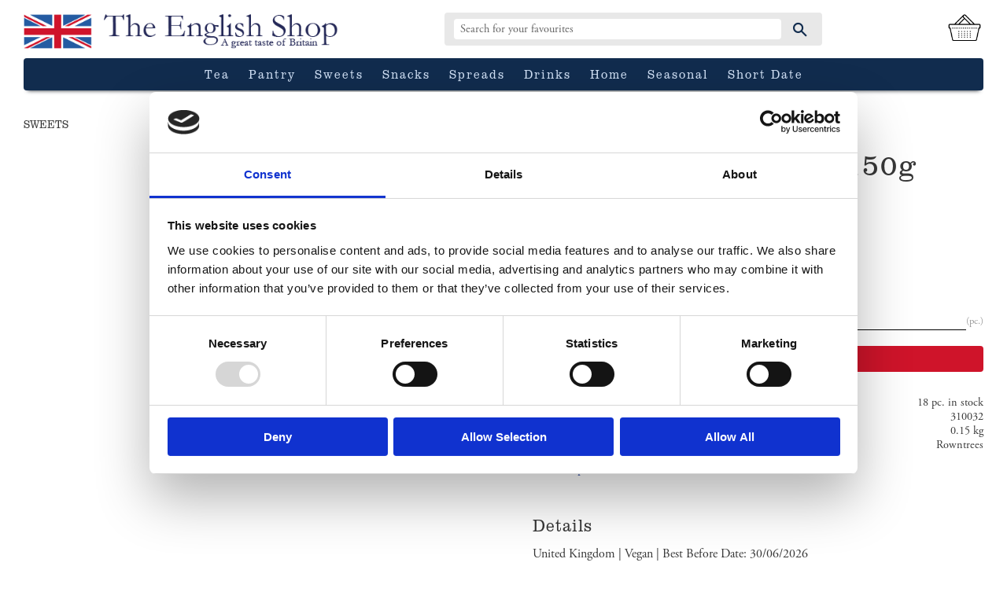

--- FILE ---
content_type: text/css
request_url: https://cdn.starwebserver.se/shops/englishshop/themes/william/css/shop-custom.min.css?_=1736168544
body_size: 3157
content:
body,html,input,select,textarea,.save-percent-info,.slideshow-block .caption,h1{font-family:adobe-garamond-pro,serif;word-break:normal}h1{margin-top:0}button,h1,h2,h3,h4{font-family:clarendon-urw-extra-narrow,serif;text-transform:capitalize}.button,button,.cart-content-close,.checkout-link,.product-status-checkout-link{background-color:#cf142a;color:#fff;font-weight:300}.desktop .button,.desktop button,.desktop input[type=button],.desktop input[type=submit],.desktop .cart-content-close,.desktop .checkout-link,.desktop .product-status-checkout-link{font-family:clarendon-urw-extra-narrow,serif}.desktop .button:hover,.desktop button:hover,.desktop input[type=button]:hover,.desktop input[type=submit]:hover,.desktop .cart-content-close:hover,.desktop .checkout-link:hover,.desktop .product-status-checkout-link:hover{background-color:#720b17}.product-add-to-cart-action,.product-status-checkout-link{border-radius:.25rem;padding:.5rem}img{height:auto;width:100%}li:before{content:none}#page-container{overflow-x:hidden}#main-content{max-width:1400px;margin-left:auto;margin-right:auto}.fixed-nav .site-header{position:fixed}.site-header{z-index:3;width:100%}@media only screen and (max-width:768px){.site-header{border-top:.25rem solid #1b4478;border-bottom:1px solid #1f4f8d}}.site-header .header-items{max-width:1550px;margin-left:auto;margin-right:auto}.ios #mobile-menu{top:0}#mobile-menu span,#mobile-menu span::after,#mobile-menu span::before{background-color:#112c4e;height:3px}.site-header .header-item-1 .language-selector{margin-left:auto;margin-right:0;padding-left:1rem;width:150px}.site-header .header-item-1 .language-selector ul{display:flex;list-style:none;padding:0;margin:0}.site-header .header-item-1 .language-selector li a{margin:0;color:#081525;font-family:Open Sans,serif;font-size:.75rem;font-weight:600;display:flex;align-items:center;justify-content:center}.site-header .header-item-1 .language-selector li a:first-child{padding-right:1rem}.site-header .header-item-1 .language-selector img{padding-right:.5rem;height:1rem;width:3rem;object-fit:cover}.site-header .header-item-2{margin:.25rem 0}@media only screen and (max-width:980px){.site-header .header-item-2{display:flex;flex-direction:column;flex-wrap:wrap}}@media only screen and (min-width:1248px){.site-header .header-item-2{margin:.75rem 0}}.site-header .header-item-2 #home #shop-logo{max-width:200px}@media only screen and (min-width:768px){.site-header .header-item-2 #home #shop-logo{max-width:250px}}@media only screen and (min-width:1248px){.site-header .header-item-2 #home #shop-logo{max-width:400px}}@media only screen and (min-width:768px){.mobile .site-header .header-item-2 #home{margin-left:3rem}}.site-header .header-item-2 .header-region-2{margin-top:.5rem;margin-bottom:.25rem}@media only screen and (min-width:768px){.site-header .header-item-2 .header-region-2{margin-top:0;margin-bottom:0}}.site-header .header-item-2 .header-region-2 .search-block{background-color:#e8e8e8;border-radius:.25rem;flex:1;margin:0 auto 0 0;max-width:70%;width:100%}@media only screen and (min-width:1024px){.site-header .header-item-2 .header-region-2 .search-block{margin-left:auto;max-width:30rem;width:100%}}@media only screen and (min-width:1248px){.site-header .header-item-2 .header-region-2 .search-block{margin-left:135px}}.site-header .header-item-2 .header-region-2 .search-block .content{display:flex}@media only screen and (min-width:768px){.site-header .header-item-2 .header-region-2 .search-block .content{padding:.25rem .5rem}}.site-header .header-item-2 .header-region-2 .search-block form{width:100%}@media only screen and (min-width:768px){.site-header .header-item-2 .header-region-2 .search-block form{padding:.25rem}}.site-header .header-item-2 .header-region-2 .search-block form input{background-color:#e8e8e8;border-radius:.25rem}@media only screen and (min-width:768px){.site-header .header-item-2 .header-region-2 .search-block form input{background-color:#fff}}.site-header .header-item-2 .header-region-2 .search-block .field-wrap{margin-right:.5rem}.site-header .header-item-2 .header-region-2 .search-block button{background-color:transparent;color:#112c4e;width:2rem}.site-header .header-item-2 .header-region-2 .cart-block{height:100%;display:flex;align-items:center;justify-content:center}.site-header .header-item-2 .header-region-2 .cart-block .cart-has-items{width:100%}.site-header .header-item-2 .header-region-2 .cart-header{justify-content:center;align-items:center;padding:0}.site-header .header-item-2 .header-region-2 .cart-item-count .number{background-color:#1b4478}.site-header .header-item-2 .header-region-2 .cart-block .cart-has-items{visibility:visible}.site-header .header-item-2 .header-region-2 .cart-icon::before{background:url(https://cdn.starwebserver.se/shops/englishshop/files/shopping-basket-80.png?_=1576687995) no-repeat;background-size:contain;content:"";display:block;height:2rem;width:2rem}@media only screen and (min-width:768px){.site-header .header-item-2 .header-region-2 .cart-icon::before{height:3rem;width:3rem}}.site-header .header-item-2 .header-region-2 .cart-header .price{display:none}.site-header .header-region-3{position:relative;z-index:1}.site-header .header-region-3 .category-menu-block{justify-content:center;box-shadow:0 5px 5px -5px #0f151e;border-radius:.25rem;background-color:#112c4e;position:relative;width:100%}@media only screen and (min-width:980px){.site-header .header-region-3 .category-menu-block{display:flex}}.mobile .site-header .header-region-3 .category-menu-block{display:none}.site-header .header-region-3 .category-menu .menu-title{font-family:clarendon-urw-extra-narrow,serif;font-weight:300;letter-spacing:.125rem}.site-header .header-region-3 .category-menu .menu-level-1-title{color:#d0e0f5;font-size:1rem;padding:.5rem .75rem;text-transform:capitalize;text-decoration:none}.site-header .header-region-3 .category-menu .menu-level-1-title:hover{color:#2d72cc}.site-header .header-region-3 .category-menu .menu-level-1-title.menu-title-has-children::after{content:none}.site-header .header-region-3 .category-menu .menu-level-2{background-color:#1b4478}.site-header .header-region-3 .category-menu .menu-level-2 a{background-color:transparent;color:#a7c5eb;text-transform:capitalize;text-decoration:none}.site-header .header-region-3 .category-menu .menu-level-2 a:hover{color:#fafcfe}.product-list .gallery-item,.products-gallery.gallery .gallery-item{border:1px solid #245ba2;margin-left:.5rem;width:calc(50% - 0.5rem)}@media only screen and (min-width:768px){.product-list .gallery-item,.products-gallery.gallery .gallery-item{margin-left:1.5rem;width:calc(33.3333333333% - 1.5rem)}}@media only screen and (min-width:1024px){.product-list .gallery-item,.products-gallery.gallery .gallery-item{width:calc(20% - 1.5rem)}}.product-list .gallery-item .short-description,.products-gallery.gallery .gallery-item .short-description{display:none}.product-list .gallery-item .product-price,.products-gallery.gallery .gallery-item .product-price{font-family:clarendon-urw-extra-narrow,serif;font-size:1.25rem;font-weight:300}.product-list .price,.products-gallery.gallery .price{font-size:1.75rem;line-height:1.6}.product-list-block-with-full-length-description .gallery h3{word-break:break-word}.bundled-products-gallery .product-info,.products-gallery .product-info,.related-products-gallery .product-info{padding-bottom:2rem}.gallery .button{border-radius:2.5px;bottom:1rem;top:auto;left:50%;opacity:1;padding:.5rem;transform:translateX(-50%);text-transform:capitalize;width:80%}.ios .gallery-item .button,.ios .save-percent-info{-webkit-transform:translate3d(-50%,0,0)}.categories-gallery figure{overflow:hidden}.categories-gallery img{transition:transform 0.2s ease;transform:scale(1)}.categories-gallery a:hover img{transform:scale(1.1);transition:transform 0.2s ease}.price .currency,.product-unit-price .unit,.quantity .unit,.weight .unit{text-transform:none}#start-page h2{text-align:center}#start-page .categories .details{display:flex;align-items:center;bottom:5%;left:50%;top:auto;height:4rem;padding:.25rem 1rem;position:absolute;transform:translateX(-50%);transition:all 0.2s ease;width:90%}#start-page .categories .gallery-item-description{margin:0}#start-page .categories h3{color:#fff;font-family:clarendon-urw-extra-narrow,serif;font-size:1rem;line-height:1.5}@media only screen and (min-width:768px){#start-page .categories h3{font-size:2rem}}#start-page .custom-categories{display:grid;grid-gap:20px;grid-template-columns:repeat(2,1fr);margin-left:0;margin-right:0;opacity:1}@media only screen and (min-width:1024px){#start-page .custom-categories{grid-template-columns:repeat(4,1fr)}}#start-page .custom-categories .figure{overflow:hidden}#start-page .custom-categories .slide img{transition:transform 0.2s ease;transform:scale(1)}#start-page .custom-categories .slide:hover img{transition:transform 0.2s ease;transform:scale(1.1)}#start-page .custom-categories img{display:block}#start-page .custom-categories .caption{display:flex;align-items:center;bottom:5%;left:50%;top:auto;height:4rem;padding:.25rem 1rem;position:absolute;transform:translateX(-50%);transition:all 0.2s ease;width:90%}#start-page .custom-categories .caption h3{color:#fff;font-size:1rem;font-weight:300;text-transform:capitalize;line-height:1.5;width:100%}@media only screen and (min-width:768px){#start-page .custom-categories .caption h3{font-size:2rem}}#start-page .offer{margin:0;opacity:1}#start-page .offer .caption{flex-direction:column;margin-top:0;bottom:5%;position:absolute;display:flex;align-items:center;justify-content:center}@media only screen and (min-width:1024px){#start-page .offer .caption{bottom:0}}#start-page .offer .figure{overflow:hidden}#start-page .offer .slide img{transition:transform 0.2s ease;transform:scale(1)}#start-page .offer .slide:hover img{transition:transform 0.2s ease;transform:scale(1.05)}#start-page .offer img{display:block;object-fit:cover}@media only screen and (min-width:768px){#start-page .offer img{height:100%;object-fit:cover}}#start-page .offer h3{color:#fff;display:inline-flex;justify-content:center;align-items:center;font-family:clarendon-urw-extra-narrow,serif;font-size:3rem;font-weight:300;height:auto;padding:.5rem;text-transform:capitalize;width:100%}@media only screen and (min-width:768px){#start-page .offer h3{max-width:50%}}@media only screen and (min-width:1024px){#start-page .offer h3{max-width:35%}}#start-page .offer p{background-color:#cf142a;border-radius:.25rem;color:#fff;display:inline-flex;margin-top:2rem;font-family:clarendon-urw-extra-narrow,serif;font-size:1.25rem;line-height:1.5;padding:.25rem 2rem}#start-page .blog-latest-posts-block{background-color:#dce2e9;margin-top:1.5rem}#start-page .blog-latest-posts-block .section>h2{margin-bottom:1rem}#start-page .blog-latest-posts-block .columns{padding:0 20px}#start-page .blog-latest-posts-block .blog-item{width:calc(100% - 20px)}@media only screen and (min-width:1024px){#start-page .blog-latest-posts-block .blog-item{width:calc(50% - 20px)}}@media only screen and (min-width:1440px){#start-page .blog-latest-posts-block .blog-item{width:calc(25% - 20px)}}#start-page .blog-latest-posts-block .blog-item h2{text-align:left;word-break:break-word}#start-page .blog-link{margin-top:1rem}#start-page .blog-link .column{display:flex;justify-content:center}#start-page .blog-link p{background-color:#112c4e;border-radius:.25rem;color:#fff;display:inline-block;font-family:clarendon-urw-extra-narrow,serif;font-weight:300;margin:0;padding:.25rem 1rem}#start-page .seo-title{text-align:center;background-color:#fff;padding:4rem 0 2rem;margin:1rem auto 0}#start-page .seo-text{background-color:#fff;padding-bottom:4rem}#start-page .seo-text .column{margin:0 auto;max-width:40rem;width:100%}#product-list-page .gallery-layout{display:none}.breadcrumbs{opacity:1}.breadcrumb{font-family:clarendon-urw-extra-narrow,serif;font-weight:300}.pagination li a,.pagination li span{background-color:#112c4e;border-radius:.25rem}#product-page .product-media figure::before{padding-top:60%}#product-page .product-offer .price{font-family:clarendon-urw-extra-narrow,serif;font-size:2.5rem;font-weight:300}.product-overview{float:right;clear:right;max-width:100%;width:47%}.related-products-wrap .short-description{display:none}.related-products-wrap .price{font-size:1.75rem;font-family:clarendon-urw-extra-narrow,serif;font-weight:300;line-height:1.6}#blog-post-page .blog-post-block .blog-content{box-shadow:none;border:1px solid #245ba2}#blog-post-page .preamble{font-family:clarendon-urw-extra-narrow,serif}#blog-post-page .preamble b{font-weight:500}#blog-post-page .block.blog-archive-block h4,#blog-post-page .block.blog-categories-block h4,#blog-post-page .block.blog-tags-block h4{font-weight:300;font-size:1rem}#blog-page .post-article{border:1px solid #245ba2}#complaint-return-page .customer-form-block{display:none}.site-footer{background-color:#112c4e;color:#f5f5ff;font-family:clarendon-urw-extra-narrow,serif;font-weight:300}.site-footer a,.site-footer p{font-family:clarendon-urw-extra-narrow,serif;font-weight:300}.site-footer strong{font-weight:500}.site-footer h3{font-size:.75rem;text-transform:uppercase;letter-spacing:1.5px}.site-footer .site-footer-content{align-items:flex-start;flex-direction:row}.site-footer .footer-contact li:before,.site-footer .shipping-footer li:before,.site-footer .social-footer li:before,.site-footer .customer-footer li:before{content:""}.site-footer .footer-contact li,.site-footer .shipping-footer li,.site-footer .social-footer li,.site-footer .customer-footer li{padding-left:0}.site-footer .footer-contact,.site-footer .social-footer,.site-footer .shipping-footer,.site-footer .customer-footer{width:100%}@media only screen and (min-width:1024px){.site-footer .footer-contact,.site-footer .social-footer,.site-footer .shipping-footer,.site-footer .customer-footer{width:25%}}.site-footer .footer-contact li:nth-child(1):before,.site-footer .footer-contact li:nth-child(3):before,.site-footer .footer-contact li:nth-child(5):before{background-size:contain;display:block;filter:invert(100%);height:1.5rem;opacity:.2;width:1.5rem}.site-footer .footer-contact li:nth-child(1):before{background-image:url(https://cdn.starwebserver.se/shops/englishshop/files/envelope-f.svg)}.site-footer .footer-contact li:nth-child(3):before{background-image:url(https://cdn.starwebserver.se/shops/englishshop/files/phone-f.svg)}.site-footer .footer-contact li:nth-child(5):before{background-image:url(https://cdn.starwebserver.se/shops/englishshop/files/map-marker-f.svg)}.site-footer .footer-contact li{padding-left:2rem}.site-footer .footer-contact li:nth-child(2),.site-footer .footer-contact li:nth-child(4),.site-footer .footer-contact li:nth-child(6){line-height:1;margin-bottom:1.5rem}.site-footer .social-footer ul{display:flex;flex-direction:column}.site-footer .social-footer a{color:#fff;display:inline-flex;line-height:2;text-decoration:none}.site-footer .social-footer a:hover img{opacity:1;transition:all 0.15s ease}.site-footer .social-footer img{margin-right:.5rem;opacity:.2;transition:all 0.15s ease;width:2rem}.site-footer .social-footer li{padding-left:0;padding-bottom:.5rem}.site-footer .shipping-footer ul{display:flex;flex-direction:column}.site-footer .shipping-footer li:before{content:none}.site-footer .shipping-footer li{padding-left:0;padding-bottom:.5rem}.site-footer .shipping-footer img,.site-footer .shipping-footer svg{height:2rem;filter:grayscale(100%);opacity:.5;transition:all 0.1s ease;width:auto}.site-footer .shipping-footer img:hover,.site-footer .shipping-footer svg:hover{filter:none;opacity:1;transition:all 0.1s ease}.site-footer .customer-footer a{color:#fff}.site-footer .newsletter-block .content{width:100%}@media only screen and (min-width:1024px){.site-footer .newsletter-block .content{width:40%}}.site-footer .newsletter-block,.site-footer .software-by-starweb{width:100%}.site-footer .software-by-starweb{opacity:1}.site-footer .software-by-starweb a{color:#fff;font-family:"Source Sans Pro",sans-serif}.off-canvas-nav{background-color:#112c4e}.off-canvas-nav .menu-title{color:#d0e0f5;font-family:clarendon-urw-extra-narrow,serif;font-weight:300;padding:.5rem .75rem;text-transform:capitalize;text-decoration:none}.off-canvas-nav .menu-level-1-title{font-size:1.25rem}.off-canvas-nav .toggle-child-menu{color:#d0e0f5}.off-canvas-nav .menu-level-2{background-color:#1b4478}.off-canvas-nav .menu-level-2-title{color:#a7c5eb}.bundled-products-gallery .gallery-item,.related-products-gallery .gallery-item{width:calc(33.333% - 20px)}@media only screen and (max-width:650px){#product-page .product-overview{width:100%}}

--- FILE ---
content_type: image/svg+xml
request_url: https://cdn.starwebserver.se/shops/englishshop/files/logo-db-schenker-white.svg?
body_size: 985
content:
<svg version="1.1" id="Layer_1" xmlns="http://www.w3.org/2000/svg" x="0" y="0" viewBox="0 0 546 92.6" xml:space="preserve">
  <style>
    .st0,.st1{fill-rule:evenodd;clip-rule:evenodd;fill:#fff}.st1{fill:#e30613}
  </style>
  <path class="st0" d="M188 45.8l-.8-.4c-5.4-2.3-5.6-2.4-6.8-3.3-1.8-1.2-2.4-2.2-2.4-3.8 0-2.8 2.4-4.3 7-4.3 4.1 0 7.1.7 11.9 2.8l.7.3V26.5l-.3-.1c-4.6-1.6-8.5-2.4-12.9-2.4-11.9 0-18.7 5.7-18.7 15.6 0 7.5 3.4 11.8 12.1 15.3 9.3 3.9 10.1 4.8 10.1 7.6 0 3.3-2.8 4.9-8.2 4.9-4.7 0-8.3-.9-13.6-3.6l-.8-.4v10.8l.3.1c4.9 2.3 9.2 3.2 14.9 3.2 13 0 20.2-5.7 20.2-16 .1-7.7-3.1-11.7-12.7-15.7zM243.7 65c-4.9 1.8-8.1 2.5-12.3 2.5-8.6 0-12-4.6-12-16.3 0-12.3 3.3-16.9 12-16.9 4.1 0 7.6.7 11.9 2.4l.7.3V26.3l-.4-.1c-4-1.4-8-2.1-12.6-2.1-7.2 0-13.3 2-17.6 5.8-5.5 4.7-8 11.5-8 21.3 0 8.3 1.8 14.2 5.5 18.7 4.3 5.1 11.1 7.8 19.8 7.8 4.8 0 9.4-1 13.3-2.8l.3-.1v-10l-.6.2zm39.9-39.8v19.9h-18.4V25.2H252v51.4h13.3V55.4h18.4v21.2H297V25.2h-13.4zm36.5 41V55.4h17.7v-9.9h-17.7v-9.8h22.4V25.2h-35.7v51.4h36.8l.9-10.4h-24.4zm64.1-41v28.1c-1.8-2.3-21.4-28.1-21.4-28.1h-11.1v51.4H363v-31c1.8 2.3 23.7 31 23.7 31h8.8V25.2h-11.3zM430 49.4c.5-.6 19.4-24.2 19.4-24.2h-13.8s-15.2 19.7-16.9 21.9V25.2h-13.3v51.4h13.3V54.9c1.7 2.3 16.7 21.7 16.7 21.7h15.8c-.1 0-20.7-26.5-21.2-27.2zm39.2 16.8V55.4h17.7v-9.9h-17.7v-9.8h22.4V25.2h-35.7v51.4h36.8l.9-10.4h-24.4zm65.6-8.1c-1.4-2.4-3-3.9-4.6-4.9 6.8-2.2 9.8-6 9.8-12.8 0-10.2-6.3-15.2-19.4-15.2h-19.7v51.4h13.3V56.3h1.7c3 0 4.1.8 6.4 4.7l9.2 15.6H546l-11.2-18.5zm-20.7-23h6.1c5.2 0 6.8 1.4 6.8 6 0 4.5-1.9 6.2-6.8 6.2h-6.1V35.1z"/>
  <path class="st1" d="M119.3 0h-106C6.1 0 0 5.7 0 13.2v66.1c0 7.4 6.1 13.3 13.3 13.3h106c7.3 0 13.3-5.9 13.3-13.3V13.2c0-7.5-6-13.2-13.3-13.2z"/>
  <path class="st0" d="M122.9 79.3c0 2.1-1.5 3.8-3.6 3.8h-106c-2.1 0-3.6-1.7-3.6-3.8V13.2c0-2.1 1.5-3.8 3.6-3.8h106c2.1 0 3.6 1.7 3.6 3.8v66.1z"/>
  <path class="st1" d="M40.6 76.6H18.3V16h22.3C56.3 16 65 25.8 65 46c0 17.6-5.9 30.5-24.4 30.6zm9.7-29.3c0-12.2-1.3-21.7-14.4-21.7h-3v41.3H38c7.8-.1 12.3-6.3 12.3-19.6zm53.2-2.4c4.3-1.1 10.6-6 10.6-14.1 0-1.2-.2-14.8-17.3-14.8H71.4v60.6h21.5c5.7 0 23.4 0 23.4-17 0-4.3-1.8-12.3-12.8-14.7zM85.8 25.4h4.6c6.5 0 9.1 2.3 9.1 7.3 0 4-2.9 7.3-7.9 7.3h-5.8V25.4zm6 41.4h-6V51.2h6.4c7.6 0 9.4 4.4 9.4 7.8 0 7.8-7.5 7.8-9.8 7.8z"/>
</svg>


--- FILE ---
content_type: image/svg+xml
request_url: https://cdn.starwebserver.se/shops/englishshop/files/envelope-f.svg
body_size: 233
content:
<svg xmlns="http://www.w3.org/2000/svg" viewBox="-2 -5 24 24" width="24" height="24" preserveAspectRatio="xMinYMin" class="jam jam-envelope-f"><path d='M18.572.083L10.676 7.12a1 1 0 0 1-1.331 0L1.416.087A2 2 0 0 1 2 0h16a2 2 0 0 1 .572.083zm1.356 1.385c.047.17.072.348.072.532v10a2 2 0 0 1-2 2H2a2 2 0 0 1-2-2V2c0-.185.025-.364.072-.534l7.942 7.148a3 3 0 0 0 3.992 0l7.922-7.146z' /></svg>

--- FILE ---
content_type: image/svg+xml
request_url: https://cdn.starwebserver.se/shops/englishshop/files/phone-f.svg
body_size: 114
content:
<svg xmlns="http://www.w3.org/2000/svg" viewBox="-6 -1.5 24 24" width="24" height="24" preserveAspectRatio="xMinYMin" class="jam jam-phone-f"><path d='M3 .565h6a3 3 0 0 1 3 3v14a3 3 0 0 1-3 3H3a3 3 0 0 1-3-3v-14a3 3 0 0 1 3-3zm3 17a1 1 0 1 0 0-2 1 1 0 0 0 0 2z' /></svg>

--- FILE ---
content_type: application/javascript
request_url: https://cdn.starwebserver.se/shops/englishshop/themes/william/js/shop-custom.min.js?_=1736168544
body_size: 452
content:
sw.theme.options.siteHeader.fixedHeader.enabled=!1;sw.theme.options.slideshow.not='.custom-categories, .offer';var nav=document.querySelector('.site-header');var content=document.getElementById('content');var navTop=nav.offsetTop;function stickyNavigation(){if(window.scrollY>=0.1){content.style.paddingTop=nav.offsetHeight+'px';document.body.classList.add('fixed-nav')}else{content.style.paddingTop=30+'px';document.body.classList.remove('fixed-nav')}}
window.addEventListener('scroll',stickyNavigation);function placeholder(){const input=document.querySelector('#search-field-block-69');input.placeholder="Search for your favourites"}
placeholder()

--- FILE ---
content_type: image/svg+xml
request_url: https://cdn.starwebserver.se/shops/englishshop/files/map-marker-f.svg
body_size: 118
content:
<svg xmlns="http://www.w3.org/2000/svg" viewBox="-5 -1.5 24 24" width="24" height="24" preserveAspectRatio="xMinYMin" class="jam jam-map-marker-f"><path d='M7 20.565c-4.667-6.09-7-10.423-7-13a7 7 0 1 1 14 0c0 2.577-2.333 6.91-7 13zm0-9a4 4 0 1 0 0-8 4 4 0 0 0 0 8z' /></svg>